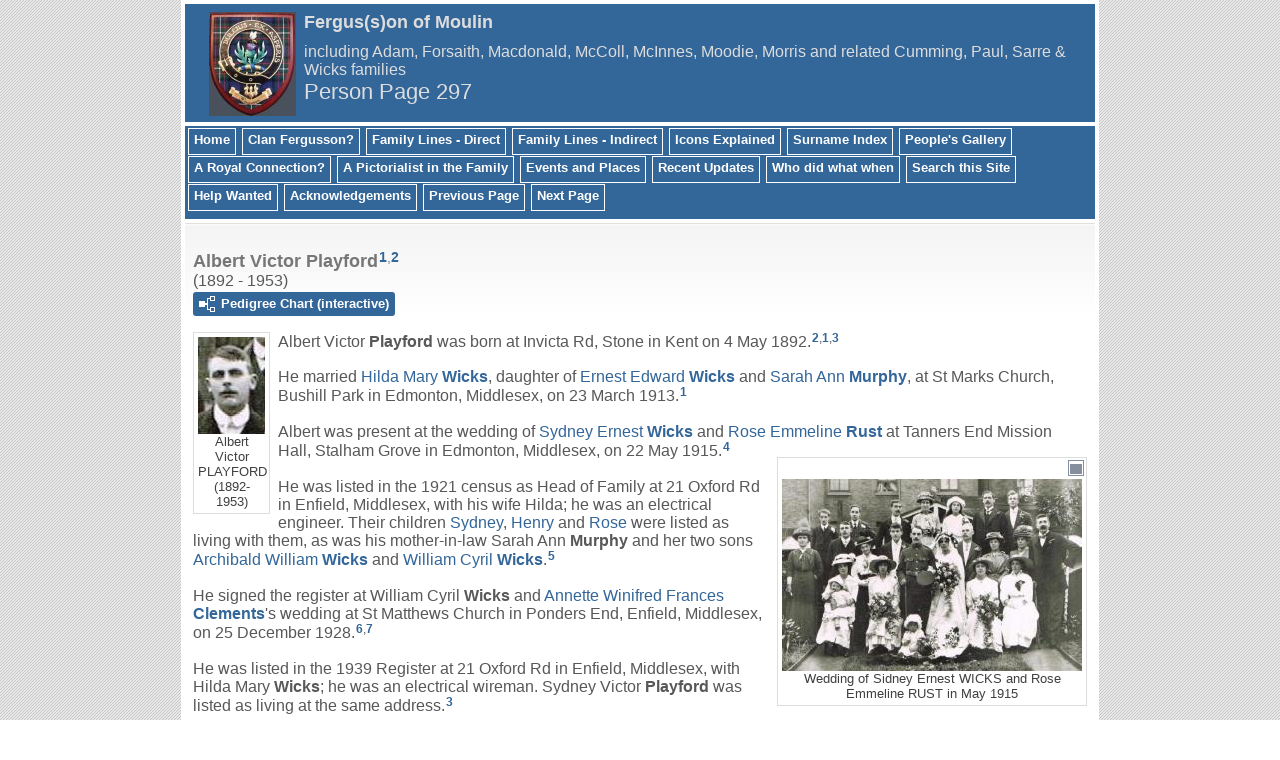

--- FILE ---
content_type: text/html
request_url: https://fergusontree.com/p297.htm
body_size: 9562
content:
<!DOCTYPE html>
<html data-site-title="Fergus(s)on of Moulin" data-page-title="Person Page 297">
 <head>
 <meta charset="windows-1252">
 <meta http-equiv="X-UA-Compatible" content="IE=edge">
 <meta name="viewport" content="width=device-width, initial-scale=1">
 <meta name="Generator" content="Second Site 8.3">
 <link rel="canonical" href="www.fergusontree.com/p297.htm" />
 <!-- PageSet: Person Pages -->
 <link rel="shortcut icon" href="favicon.ico">
 <link type="text/css" rel="stylesheet" href="layout4.css">
 <link type="text/css" rel="stylesheet" href="site.css">
 <script src="https://ajax.googleapis.com/ajax/libs/jquery/1.10.2/jquery.min.js"></script>
 <script src="scripts.js"></script>
 <script src="imagebox.js"></script>
 <script>$(document).ready(function(){ss.addExhibitLights('pid','Click to open full-size image','Click to open related page');ss.addExhibitLights('sed','Click to open full-size image','Click to open related page');onePersonPerPage({allDevices:true});});</script><meta name="google-site-verification" content="SB1ACG_NYvcZ7N7WJyCeejyEmf-JzWRP5aFLWas8jD8" />

<script language=JavaScript>
var message="Please don't";

function clickIE()
{if (document.all)
{(message);return false;}}

function clickNS(e) {
if
(document.layers||(document.getElementById&&!document.all))
{
if (e.which==2||e.which==3) {(message);return false;}}}
if (document.layers)
{document.captureEvents(Event.MOUSEDOWN);document.  onmousedown=clickNS;}
else
{document.onmouseup=clickNS;document.oncontextmenu  =clickIE;}
document.oncontextmenu=new Function("return false")
</script> <!--XSL Stylesheet: Narration.xsl--><style>
        div.narr { margin-top:1em; }
        div.fams ul { margin-top:0; }
        div.fams div.narr { margin-left:1.5em; }
        table.grid { clear:both; }
        table.grid h3.family { margin:0 !important; padding:0 !important; }
        table.grid .fams ul { margin-top:0; }
      </style>
 <title>Fergus(s)on of Moulin - Person Page</title>
</head>

<body id="personpages">
  <div id="container">
    <div id="headerw"><div id="header"><h2><img class="ss-pageimage" width="87" height="104" src="siteicon4.jpg" id="siteicon" alt="">Fergus(s)on of Moulin</h2><div id="subtitle">including Adam, Forsaith, Macdonald, McColl, McInnes, Moodie, Morris and related Cumming, Paul, Sarre & Wicks families</div><h1>Person Page - 297</h1><div class="stretch"></div></div></div>
    <div id="menubar"><ul class="menublock menubar"><li><a href="index.htm">Home</a></li><li><a href="ui98.htm">Clan Fergusson?</a></li><li><a href="ui36.htm">Family Lines - Direct</a></li><li><a href="ui60.htm">Family Lines - Indirect</a></li><li><a href="ui68.htm">Icons Explained</a></li><li><a href="surname_index.htm">Surname Index</a></li><li><a href="ui10.htm">People's Gallery</a></li><li><a href="royalty.htm">A Royal Connection?</a></li><li><a href="pictorialist.htm">A Pictorialist in the Family</a></li><li><a href="ui28.htm">Events and Places</a></li><li><a href="ui66.htm">Recent Updates</a></li><li><a href="ui67.htm">Who did what when</a></li><li><a href="ui80.htm">Search this Site</a></li><li><a href="ui95.htm">Help Wanted</a></li><li><a href="ui32.htm">Acknowledgements</a></li><li><a href="p296.htm">Previous Page</a></li><li><a href="p298.htm">Next Page</a></li></ul><div class="stretch"></div></div>
    <div id="wrapper">
      <div id="contentw"><div id="content"><div class="itp" id="i3681">
<h2 class="sn sect-sn">Albert Victor Playford<sup><a href="#c3681.1">1</a>,<a href="#c3681.2">2</a></sup></h2>
<div class="sinfo sect-ls">(1892 - 1953)</div>
<div class="sect-dp"><a class="dp-open dpo-both dpo-gm" href="i-p.htm?g=3&amp;p=3681"><div class="dp-open-icon"></div><span class="dp-open-text">Pedigree Chart (interactive)</span></a></div>
<div class="narr"><div class="pid pid-scale" style="width:67px;"><a href="exhibits/playford-albert-v--3681-in-1915.jpg"><img alt="" width="67" title="Albert Victor PLAYFORD (1892-1953)" src="exhibits/playford-albert-v--3681-in-1915.jpg" ></a><div class="pidc">Albert Victor PLAYFORD (1892-1953)</div></div><span class="ng">Albert Victor</span> <span class="ns">Playford</span> was born at Invicta Rd, Stone in Kent on 4 May 1892.<sup><a href="#c3681.2">2</a>,<a href="#c3681.1">1</a>,<a href="#c3681.3">3</a></sup> <br><br>He married <a href="p386.htm#i2495"><span class="ng">Hilda Mary</span> <span class="ns">Wicks</span></a>, daughter of <a href="p385.htm#i1230"><span class="ng">Ernest Edward</span> <span class="ns">Wicks</span></a> and <a href="p280.htm#i1231"><span class="ng">Sarah Ann</span> <span class="ns">Murphy</span></a>, at St Marks Church, Bushill Park in Edmonton, Middlesex, on 23 March 1913.<sup><a href="#c3681.1">1</a></sup> <br><br>Albert was present at the wedding of <a href="p388.htm#i1223"><span class="ng">Sydney Ernest</span> <span class="ns">Wicks</span></a> and <a href="p320.htm#i1224"><span class="ng">Rose Emmeline</span> <span class="ns">Rust</span></a> at Tanners End Mission Hall, Stalham Grove in Edmonton, Middlesex, on 22 May 1915.<sup><a href="#c3681.4">4</a></sup><map name="map000029">
<area href="p388.htm#i1223" alt="" shape="rect" coords="340,121,396,190" title="Sidney WICKS">
<area href="p320.htm#i1224" alt="" shape="rect" coords="406,140,476,213" title="Rose RUST">
<area href="p386.htm#i2495" alt="" shape="rect" coords="125,199,204,274" title="Hilda WICKS">
<area href="p198.htm#i1239" alt="" shape="rect" coords="234,211,312,287" title="Ethel LARKIN">
<area href="p197.htm#i1200" alt="" shape="rect" coords="328,361,389,429" title="Constance LANE">
<area href="p317.htm#i1238" alt="" shape="rect" coords="509,213,575,282" title="Amy RUST">
<area href="p319.htm#i1237" alt="" shape="rect" coords="599,206,677,281" title="Mabel RUST">
<area href="p297.htm#i3681" alt="" shape="rect" coords="139,115,203,171" title="Albert Victor PLAYFORD">
<area href="p280.htm#i1231" alt="" shape="rect" coords="204,155,257,215" title="Sarah Ann MURPHY">
<area href="p197.htm#i1219" alt="" shape="rect" coords="283,116,340,185" title="Albert LANE">
<area href="p319.htm#i1240" alt="" shape="rect" coords="477,117,535,183" title="Harold RUST">
<area href="p340.htm#i1241" alt="" shape="rect" coords="550,138,614,211" title="Ellen SNOW">
</map>
<div class="pid pid-scale pidright" style="width:300px;"><a id="img000029" class="sslb sslbImage" href="exhibits/wicks-sidney--1223--rust-rose--1224-wedding-1915.jpg" title="Wedding of Sidney Ernest WICKS and Rose Emmeline RUST in May 1915"><img alt="" src="gthumbs/e530-192300-006413.jpg" width="300"></a><div class="pidc">Wedding of Sidney Ernest WICKS and Rose Emmeline RUST in May 1915</div></div> <br><br>He was listed in the 1921 census as Head of Family at 21 Oxford Rd in Enfield, Middlesex, with his wife <span class="ng">Hilda</span>; he was an electrical engineer. Their children <a href="#i6428"><span class="ng">Sydney</span></a>, <a href="#i7727"><span class="ng">Henry</span></a> and <a href="#i7728"><span class="ng">Rose</span></a> were listed as living with them, as was his mother-in-law <span class="ng">Sarah Ann</span> <span class="ns">Murphy</span> and her two sons <a href="p384.htm#i2496"><span class="ng">Archibald William</span> <span class="ns">Wicks</span></a> and <a href="p389.htm#i4931"><span class="ng">William Cyril</span> <span class="ns">Wicks</span></a>.<sup><a href="#c3681.5">5</a></sup> <br><br>He signed the register at <span class="ng">William Cyril</span> <span class="ns">Wicks</span> and <a href="p58.htm#i6866"><span class="ng">Annette Winifred Frances</span> <span class="ns">Clements</span></a>'s wedding at St Matthews Church in Ponders End, Enfield, Middlesex, on 25 December 1928.<sup><a href="#c3681.6">6</a>,<a href="#c3681.7">7</a></sup> <br><br>He was listed in the 1939 Register at 21 Oxford Rd in Enfield, Middlesex, with <span class="ng">Hilda Mary</span> <span class="ns">Wicks</span>; he was an electrical wireman. <span class="ng">Sydney Victor</span> <span class="ns">Playford</span> was listed as living at the same address.<sup><a href="#c3681.3">3</a></sup> <br><br>Albert died on 10 July 1953 at Chase Farm Hospital in Enfield, Middlesex, at age 61.<sup><a href="#c3681.8">8</a>,<a href="#c3681.9">9</a></sup> <br><br>His will was probated in London, Middlesex, on 6 August 1953 with <span class="ng">Hilda Mary</span> <span class="ns">Wicks</span> appointed administrator of an estate valued at &#163;226/15/10.<sup><a href="#c3681.9">9</a></sup></div>
<div class="fams">
<table class="grid ss-family">
<tr><td class="g1"><h3 class="family">Family</h3></td><td class="g3"><a href="p386.htm#i2495"><span class="ng">Hilda Mary</span> <span class="ns">Wicks</span></a> (1885 - 1964)</td></tr>
<tr><td class="g1">Children</td><td class="g3"><ul><li><a href="p297.htm#i6428"><span class="ng">Sydney Victor</span> <span class="ns">Playford</span></a><strong>+</strong><sup><a href="#c3681.10">10</a></sup> (1913 - 1975)</li><li><a href="p297.htm#i7727"><span class="ng">Henry Archibald</span> <span class="ns">Playford</span></a><sup><a href="#c3681.5">5</a></sup> (1916 - 1995)</li><li><a href="p297.htm#i7728"><span class="ng">Rose Hilda</span> <span class="ns">Playford</span></a><sup><a href="#c3681.5">5</a></sup> (1918 - 1922)</li></ul></td></tr>
</table>
</div><table class="grid ss-field-list">
<tr><td class="g1 ss-label list-cm-label">Charts</td><td class="g3 ss-value list-cm-value"><a href="ui123.htm#a75">Wicks descendant chart</a></td></tr>
</table><br><div class="copyright">
<i>Copyright &copy; 2011-25 by Don Ferguson. You may copy this information and make derivative works as long as you credit www.fergusontree.com for the original materials.</i></div><div class="cits sect-cs">
<h3>Citations</h3>
<ol>
<li id="c3681.1">[<a href="s25.htm#s325">S325</a>] Email - S Playford, email to D Ferguson, 26 Jul 2003.</li>
<li id="c3681.2">[<a href="s1.htm#s190">S190</a>] Index - GRO and Office of National Statistics, <i>England & Wales Civil Registration Qtrly Indexes</i>, Birth: District of Dartford, Vol  2a, p503, 2Q1892, mother's maiden name FOSTER.</li>
<li id="c3681.3">[<a href="s2.htm#s1044">S1044</a>] Census - 29 Sep 1939, UK Register, RG101/0749C/009/13, Letter Code: BEBU, Schedule 97.</li>
<li id="c3681.4">[<a href="s3.htm#s915">S915</a>] GRO England & Wales, marriage record, District of Edmonton, Vol 3a, p1531, entry 144.</li>
<li id="c3681.5">[<a href="s1.htm#s1259">S1259</a>] Census - 19 Jun 1921, UK census, RG15-6968, RD 132, SD 7, ED 18 Schedule 112.</li>
<li id="c3681.6">[<a href="s1.htm#s190">S190</a>] Index - GRO and Office of National Statistics, <i>England & Wales Civil Registration Qtrly Indexes</i>, Marriage: District of Edmonton, Vol 3a, p1258, 4Q1928.</li>
<li id="c3681.7">[<a href="s1.htm#s581">S581</a>] National Archives Film - The London Archives, Church of England Marriages and Banns, 1754-1932.</li>
<li id="c3681.8">[<a href="s1.htm#s190">S190</a>] Index - GRO and Office of National Statistics, <i>England & Wales Civil Registration Qtrly Indexes</i>, Death: District of Edmonton, Vol 5e, p263, 3Q1953, aged 61.</li>
<li id="c3681.9">[<a href="s1.htm#s677">S677</a>] Index - England High Court of Justice, <i>England & Wales National Probate Calendar</i>, administration granted London 6 Aug to Hilda Mary Playford, widow.</li>
<li id="c3681.10">[<a href="s1.htm#s190">S190</a>] Index - GRO and Office of National Statistics, <i>England & Wales Civil Registration Qtrly Indexes</i>, Birth: District of Edmonton, Vol 3a, p1329, 1Q1914, mother's maiden name WICKS.</li>
</ol>
</div>
</div>
<div class="itp" id="i7727">
<h2 class="sn sect-sn">Henry Archibald Playford<sup><a href="#c7727.1">1</a></sup></h2>
<div class="sinfo sect-ls">(1916 - 1995)</div>
<div class="sect-dp"><a class="dp-open dpo-both dpo-gm" href="i-p.htm?g=3&amp;p=7727"><div class="dp-open-icon"></div><span class="dp-open-text">Pedigree Chart (interactive)</span></a></div>
<table class="grid ss-parents">
<tr><td class="g1">Father*</td><td class="g3"><a href="p297.htm#i3681"><span class="ng">Albert Victor</span> <span class="ns">Playford</span></a><sup><a href="#c7727.1">1</a></sup> b. 1892, d. 1953</td></tr>
<tr><td class="g1">Mother*</td><td class="g3"><a href="p386.htm#i2495"><span class="ng">Hilda Mary</span> <span class="ns">Wicks</span></a><sup><a href="#c7727.1">1</a></sup> b. 1885, d. 1964</td></tr>
</table>
<div class="narr"><span class="ng">Henry Archibald</span> <span class="ns">Playford</span> was born in Edmonton, Middlesex, on 27 October 1916.<sup><a href="#c7727.1">1</a>,<a href="#c7727.2">2</a>,<a href="#c7727.3">3</a></sup> <br>The siblings <a href="#i6428"><span class="ng">Sydney</span></a>, Henry and <a href="#i7728"><span class="ng">Rose</span></a> were listed in the 1921 census at 21 Oxford Rd in Enfield, Middlesex, with their parents, <a href="#i3681"><span class="ng">Albert Victor</span> <span class="ns">Playford</span></a> and <a href="p386.htm#i2495"><span class="ng">Hilda Mary</span> <span class="ns">Wicks</span></a>.<sup><a href="#c7727.1">1</a></sup> <br><br>He was listed in the 1939 Register at 194 Lawn Lane in Hemel Hempstead, Hertfordshire; he was a painter's improver and lodging with Arthur Fowler's family.<sup><a href="#c7727.4">4</a></sup> <br><br>Henry's death was registered in October 1995 in Nottingham, Nottinghamshire.<sup><a href="#c7727.3">3</a></sup></div>
<table class="grid ss-field-list">
<tr><td class="g1 ss-label list-cm-label">Charts</td><td class="g3 ss-value list-cm-value"><a href="ui123.htm#a79">Wicks descendant chart</a></td></tr>
</table><br><div class="copyright">
<i>Copyright &copy; 2011-25 by Don Ferguson. You may copy this information and make derivative works as long as you credit www.fergusontree.com for the original materials.</i></div><div class="cits sect-cs">
<h3>Citations</h3>
<ol>
<li id="c7727.1">[<a href="s1.htm#s1259">S1259</a>] Census - 19 Jun 1921, UK census, RG15-6968, RD 132, SD 7, ED 18 Schedule 112.</li>
<li id="c7727.2">[<a href="s1.htm#s190">S190</a>] Index - GRO and Office of National Statistics, <i>England & Wales Civil Registration Qtrly Indexes</i>, Birth: District of Edmonton, Vol 2a, p1165, 4Q1916, mother's maiden name WICKS.</li>
<li id="c7727.3">[<a href="s1.htm#s190">S190</a>] Index - GRO and Office of National Statistics, <i>England & Wales Civil Registration Qtrly Indexes</i>, Death: District of Nottingham, Reg. No. F57A, district 6891F, entry 233, birth date 27 Oct 1916.</li>
<li id="c7727.4">[<a href="s2.htm#s1044">S1044</a>] Census - 29 Sep 1939, UK Register, RG101/1609D/005/35, Letter Code: DEGT, Schedule 5.</li>
</ol>
</div>
</div>
<div class="itp" id="i6431">
<h2 class="sn sect-sn">Malcolm V Playford<sup><a href="#c6431.1">1</a></sup></h2>
<div class="sinfo sect-ls">(1950 - 1966)</div>
<div class="sect-dp"><a class="dp-open dpo-both dpo-gm" href="i-p.htm?g=3&amp;p=6431"><div class="dp-open-icon"></div><span class="dp-open-text">Pedigree Chart (interactive)</span></a></div>
<table class="grid ss-parents">
<tr><td class="g1">Father*</td><td class="g3"><a href="p297.htm#i6428"><span class="ng">Sydney Victor</span> <span class="ns">Playford</span></a><sup><a href="#c6431.2">2</a></sup> b. 1913, d. 1975</td></tr>
<tr><td class="g1">Mother*</td><td class="g3"><a href="p158.htm#i6430"><span class="ng">Winifred Edna</span> <span class="ns">Hammerton</span></a><sup><a href="#c6431.2">2</a></sup> b. 1920, d. 2004</td></tr>
</table>
<div class="narr"><span class="ng">Malcolm's</span> birth was registered between April 1950 and June 1950 in Edmonton, Middlesex.<sup><a href="#c6431.1">1</a></sup> <br><br>Malcolm died on 20 August 1966 in Enfield, Middlesex.<sup><a href="#c6431.2">2</a>,<a href="#c6431.3">3</a></sup> He was buried in August 1966 at the St James Churchyard in Enfield.<sup><a href="#c6431.3">3</a></sup><div class="pid pid-scale" style="width:254px;"><a class="sslb sslbImage" href="exhibits/playford-sydney-v--6428-grave.jpg" title="Grave of Malcolm PLAYFORD (1950-1966), Enfield"><img alt="" src="gthumbs/e567-300254-005352.jpg" width="254"></a><div class="pidc">Grave of Malcolm PLAYFORD (1950-1966), Enfield</div></div></div>
<table class="grid ss-field-list">
<tr><td class="g1 ss-label list-cm-label">Charts</td><td class="g3 ss-value list-cm-value"><a href="ui123.htm#a78">Wicks descendant chart</a></td></tr>
</table><br><div class="copyright">
<i>Copyright &copy; 2011-25 by Don Ferguson. You may copy this information and make derivative works as long as you credit www.fergusontree.com for the original materials.</i></div><div class="cits sect-cs">
<h3>Citations</h3>
<ol>
<li id="c6431.1">[<a href="s1.htm#s190">S190</a>] Index - GRO and Office of National Statistics, <i>England & Wales Civil Registration Qtrly Indexes</i>, Birth: District of Edmonton, Vol 5e, p442, 2Q1950.</li>
<li id="c6431.2">[<a href="s1.htm#s190">S190</a>] Index - GRO and Office of National Statistics, <i>England & Wales Civil Registration Qtrly Indexes</i>, Death: District of Enfield, Vol 3b, p143, 3Q1966, aged 16.</li>
<li id="c6431.3">[<a href="s25.htm#s1055">S1055</a>] Cemetery Marker - , <i>St James, Enfield, London.</i></li>
</ol>
</div>
</div>
<div class="itp" id="i7728">
<h2 class="sn sect-sn">Rose Hilda Playford<sup><a href="#c7728.1">1</a></sup></h2>
<div class="sinfo sect-ls">(1918 - 1922)</div>
<div class="sect-dp"><a class="dp-open dpo-both dpo-gf" href="i-p.htm?g=3&amp;p=7728"><div class="dp-open-icon"></div><span class="dp-open-text">Pedigree Chart (interactive)</span></a></div>
<table class="grid ss-parents">
<tr><td class="g1">Father*</td><td class="g3"><a href="p297.htm#i3681"><span class="ng">Albert Victor</span> <span class="ns">Playford</span></a><sup><a href="#c7728.1">1</a></sup> b. 1892, d. 1953</td></tr>
<tr><td class="g1">Mother*</td><td class="g3"><a href="p386.htm#i2495"><span class="ng">Hilda Mary</span> <span class="ns">Wicks</span></a><sup><a href="#c7728.1">1</a></sup> b. 1885, d. 1964</td></tr>
</table>
<div class="narr"><span class="ng">Rose's</span> birth was registered between January 1918 and March 1918 in Edmonton, Middlesex.<sup><a href="#c7728.1">1</a>,<a href="#c7728.2">2</a></sup> <br>The siblings <a href="#i6428"><span class="ng">Sydney</span></a>, <a href="#i7727"><span class="ng">Henry</span></a> and Rose were listed in the 1921 census at 21 Oxford Rd in Enfield, Middlesex, with their parents, <a href="#i3681"><span class="ng">Albert Victor</span> <span class="ns">Playford</span></a> and <a href="p386.htm#i2495"><span class="ng">Hilda Mary</span> <span class="ns">Wicks</span></a>.<sup><a href="#c7728.1">1</a></sup> <br><br>Rose's death was registered between July 1922 and September 1922 in Edmonton, Middlesex.<sup><a href="#c7728.3">3</a></sup></div>
<table class="grid ss-field-list">
<tr><td class="g1 ss-label list-cm-label">Charts</td><td class="g3 ss-value list-cm-value"><a href="ui123.htm#a80">Wicks descendant chart</a></td></tr>
</table><br><div class="copyright">
<i>Copyright &copy; 2011-25 by Don Ferguson. You may copy this information and make derivative works as long as you credit www.fergusontree.com for the original materials.</i></div><div class="cits sect-cs">
<h3>Citations</h3>
<ol>
<li id="c7728.1">[<a href="s1.htm#s1259">S1259</a>] Census - 19 Jun 1921, UK census, RG15-6968, RD 132, SD 7, ED 18 Schedule 112.</li>
<li id="c7728.2">[<a href="s1.htm#s190">S190</a>] Index - GRO and Office of National Statistics, <i>England & Wales Civil Registration Qtrly Indexes</i>, Birth: District of Edmonton, Vol 3a, p945, 1Q1918, mother's maiden name WICKS.</li>
<li id="c7728.3">[<a href="s1.htm#s190">S190</a>] Index - GRO and Office of National Statistics, <i>England & Wales Civil Registration Qtrly Indexes</i>, Death: District of Edmonton, Vol 3a, p503, 3Q1922, aged 4.</li>
</ol>
</div>
</div>
<div class="itp" id="i6428">
<h2 class="sn sect-sn">Sydney Victor Playford<sup><a href="#c6428.1">1</a></sup></h2>
<div class="sinfo sect-ls">(1913 - 1975)</div>
<div class="sect-dp"><a class="dp-open dpo-both dpo-gm" href="i-p.htm?g=3&amp;p=6428"><div class="dp-open-icon"></div><span class="dp-open-text">Pedigree Chart (interactive)</span></a></div>
<table class="grid ss-parents">
<tr><td class="g1">Father*</td><td class="g3"><a href="p297.htm#i3681"><span class="ng">Albert Victor</span> <span class="ns">Playford</span></a><sup><a href="#c6428.1">1</a></sup> b. 1892, d. 1953</td></tr>
<tr><td class="g1">Mother*</td><td class="g3"><a href="p386.htm#i2495"><span class="ng">Hilda Mary</span> <span class="ns">Wicks</span></a><sup><a href="#c6428.1">1</a></sup> b. 1885, d. 1964</td></tr>
</table>
<div class="narr"><span class="ng">Sydney Victor</span> <span class="ns">Playford</span> was born in Edmonton, Middlesex, on 16 December 1913.<sup><a href="#c6428.2">2</a>,<a href="#c6428.1">1</a></sup> <br>The siblings Sydney, <a href="#i7727"><span class="ng">Henry</span></a> and <a href="#i7728"><span class="ng">Rose</span></a> were listed in the 1921 census at 21 Oxford Rd in Enfield, Middlesex, with their parents, <a href="#i3681"><span class="ng">Albert Victor</span> <span class="ns">Playford</span></a> and <a href="p386.htm#i2495"><span class="ng">Hilda Mary</span> <span class="ns">Wicks</span></a>.<sup><a href="#c6428.3">3</a></sup> <br><br>He was listed in the 1939 Register at 21 Oxford Rd in Enfield, Middlesex, along with <span class="ng">Albert Victor</span> <span class="ns">Playford</span> and <span class="ng">Hilda Mary</span> <span class="ns">Wicks</span>; he was a carpenter and cabinet-maker.<sup><a href="#c6428.2">2</a></sup> <br><br>He married <a href="p158.htm#i6430"><span class="ng">Winifred Edna</span> <span class="ns">Hammerton</span></a> in Edmonton, Middlesex, on 7 May 1946.<sup><a href="#c6428.4">4</a>,<a href="#c6428.5">5</a></sup> <br><br>Sydney died on 2 October 1975 in Enfield, London, Middlesex, at age 61.<sup><a href="#c6428.6">6</a></sup> He was buried in October 1975 at the St James Churchyard in Enfield.<sup><a href="#c6428.7">7</a></sup><div class="pid pid-scale" style="width:254px;"><a class="sslb sslbImage" href="exhibits/playford-sydney-v--6428-grave.jpg" title="Grave of Sydney V PLAYFORD (1913-1975), Enfield, London"><img alt="" src="gthumbs/e566-300254-005352.jpg" width="254"></a><div class="pidc">Grave of Sydney V PLAYFORD (1913-1975), Enfield, London</div></div></div>
<div class="fams">
<table class="grid ss-family">
<tr><td class="g1"><h3 class="family">Family</h3></td><td class="g3"><a href="p158.htm#i6430"><span class="ng">Winifred Edna</span> <span class="ns">Hammerton</span></a> (1920 - 2004)</td></tr>
<tr><td class="g1">Child</td><td class="g3"><ul><li><a href="p297.htm#i6431"><span class="ng">Malcolm V</span> <span class="ns">Playford</span></a><sup><a href="#c6428.8">8</a></sup> (1950 - 1966)</li></ul></td></tr>
</table>
</div><table class="grid ss-field-list">
<tr><td class="g1 ss-label list-cm-label">Charts</td><td class="g3 ss-value list-cm-value"><a href="ui123.htm#a76">Wicks descendant chart</a></td></tr>
</table><br><div class="copyright">
<i>Copyright &copy; 2011-25 by Don Ferguson. You may copy this information and make derivative works as long as you credit www.fergusontree.com for the original materials.</i></div><div class="cits sect-cs">
<h3>Citations</h3>
<ol>
<li id="c6428.1">[<a href="s1.htm#s190">S190</a>] Index - GRO and Office of National Statistics, <i>England & Wales Civil Registration Qtrly Indexes</i>, Birth: District of Edmonton, Vol 3a, p1329, 1Q1914, mother's maiden name WICKS.</li>
<li id="c6428.2">[<a href="s2.htm#s1044">S1044</a>] Census - 29 Sep 1939, UK Register, RG101/0749C/009/13, Letter Code: BEBU, Schedule 97.</li>
<li id="c6428.3">[<a href="s1.htm#s1259">S1259</a>] Census - 19 Jun 1921, UK census, RG15-6968, RD 132, SD 7, ED 18 Schedule 112.</li>
<li id="c6428.4">[<a href="s1.htm#s190">S190</a>] Index - GRO and Office of National Statistics, <i>England & Wales Civil Registration Qtrly Indexes</i>, Marriage: District of Edmonton, Vol 3a, p2197, 2Q1946.</li>
<li id="c6428.5">[<a href="s2.htm#s1044">S1044</a>] Census - 29 Sep 1939, UK Register, RG101/0752E/012/17, Letter Code: BECV, Schedule 146.</li>
<li id="c6428.6">[<a href="s1.htm#s190">S190</a>] Index - GRO and Office of National Statistics, <i>England & Wales Civil Registration Qtrly Indexes</i>, Death: District of Enfield, Vol 12, p269, 4Q1975, aged 62.</li>
<li id="c6428.7">[<a href="s25.htm#s1055">S1055</a>] Cemetery Marker - , <i>St James, Enfield, London.</i></li>
<li id="c6428.8">[<a href="s1.htm#s190">S190</a>] Index - GRO and Office of National Statistics, <i>England & Wales Civil Registration Qtrly Indexes</i>, Death: District of Enfield, Vol 3b, p143, 3Q1966, aged 16.</li>
</ol>
</div>
</div>
<div class="itp" id="i4773">
<h2 class="sn sect-sn">Ronald Frederick Plumbridge<sup><a href="#c4773.1">1</a>,<a href="#c4773.2">2</a></sup></h2>
<div class="sinfo sect-ls">(1912 - 1971)</div>
<div class="sect-dp"><a class="dp-open dpo-both dpo-gm" href="i-p.htm?g=3&amp;p=4773"><div class="dp-open-icon"></div><span class="dp-open-text">Pedigree Chart (interactive)</span></a></div>
<div class="narr"><span class="ng">Ronald Frederick</span> <span class="ns">Plumbridge</span> was born in Chertsey, Surrey, on 18 February 1912.<sup><a href="#c4773.3">3</a>,<a href="#c4773.2">2</a>,<a href="#c4773.4">4</a></sup> <br>He was listed in the 1921 census at 16 High St in Walton on Thames, Surrey, with his father Frederick (a dairy foreman), mother Frances and sisters Nellie (16) and Elsie (13).<sup><a href="#c4773.5">5</a></sup> <br><br>He was listed in the 1939 Register at 14 Hurst Grove in Walton, Surrey; he was an aircraft wood worker, still living with his parents Frederick and Frances.<sup><a href="#c4773.4">4</a></sup> <br><br>Ronald's marriage to <a href="p299.htm#i1865"><span class="ng">Daisy Frances Kathleen</span> <span class="ns">Prior</span></a> was registered between April 1940 and June 1940 in Surrey.<sup><a href="#c4773.1">1</a></sup> <br><br>Ronald was divorced from <span class="ng">Daisy Frances Kathleen</span> <span class="ns">Prior</span> at England before 1949. <br><br>Ronald's death was registered between July 1971 and September 1971 in Surrey.<sup><a href="#c4773.6">6</a></sup></div>
<div class="fams">
<table class="grid ss-family">
<tr><td class="g1"><h3 class="family">Family</h3></td><td class="g3"><a href="p299.htm#i1865"><span class="ng">Daisy Frances Kathleen</span> <span class="ns">Prior</span></a> (1919 - 2001)</td></tr>
</table>
</div><br><div class="copyright">
<i>Copyright &copy; 2011-25 by Don Ferguson. You may copy this information and make derivative works as long as you credit www.fergusontree.com for the original materials.</i></div><div class="cits sect-cs">
<h3>Citations</h3>
<ol>
<li id="c4773.1">[<a href="s1.htm#s190">S190</a>] Index - GRO and Office of National Statistics, <i>England & Wales Civil Registration Qtrly Indexes</i>, Marriage: District of Surrey NE, Vol 2a, p504, 2Q1940.</li>
<li id="c4773.2">[<a href="s1.htm#s190">S190</a>] Index - GRO and Office of National Statistics, <i>England & Wales Civil Registration Qtrly Indexes</i>, Birth: District of Chertsey, Vol 2a, p104, 1Q1912, mother's maiden name WOOD.</li>
<li id="c4773.3">[<a href="s1.htm#s190">S190</a>] Index - GRO and Office of National Statistics, <i>England & Wales Civil Registration Qtrly Indexes</i>, Death: District of Surrey Nthn, Vol 5g, p355, 3Q1971, aged 59 gives this birthdate.</li>
<li id="c4773.4">[<a href="s2.htm#s1044">S1044</a>] Census - 29 Sep 1939, UK Register, RG101/1921E/011/22, Letter Code: DMUB, Schedule 127.</li>
<li id="c4773.5">[<a href="s1.htm#s1259">S1259</a>] Census - 19 Jun 1921, UK census, RG15-3125, RD 32, SD 1, ED 10, Schedule 151.</li>
<li id="c4773.6">[<a href="s1.htm#s190">S190</a>] Index - GRO and Office of National Statistics, <i>England & Wales Civil Registration Qtrly Indexes</i>, Death: District of Surrey Nthn, Vol 5g, p355, 3Q1971, aged 59.</li>
</ol>
</div>
</div>
<div class="itp" id="i5426">
<h2 class="sn sect-sn">Louis Theodore Walsh Plumridge</h2>
<div class="sinfo sect-ls">(1899 - 1976)</div>
<div class="sect-dp"><a class="dp-open dpo-both dpo-gm" href="i-p.htm?g=3&amp;p=5426"><div class="dp-open-icon"></div><span class="dp-open-text">Pedigree Chart (interactive)</span></a></div>
<div class="narr"><span class="ng">Louis Theodore Walsh</span> <span class="ns">Plumridge</span> was born in Geelong, Victoria, on 21 March 1899.<sup><a href="#c5426.1">1</a>,<a href="#c5426.2">2</a></sup> <br><br>He married <a href="p81.htm#i5427"><span class="ng">Ellen</span> <span class="ns">Davies</span></a> in Victoria in 1920.<sup><a href="#c5426.3">3</a></sup> <br><br>Louis's second marriage was to <a href="p23.htm#i2420"><span class="ng">Mona May</span> <span class="ns">Bell</span></a>. <br><br>Louis died on 4 March 1976 in Melbourne, Victoria, at age 76.<sup><a href="#c5426.4">4</a>,<a href="#c5426.5">5</a></sup> He was cremated at the Springvale Botanical Cemetery in Springvale on 9 March 1976.<sup><a href="#c5426.4">4</a></sup> His ashes were placed at the Springvale Botanical Cemetery.<sup><a href="#c5426.4">4</a></sup><div class="pid pid-scale" style="width:300px;"><a class="sslb sslbImage" href="exhibits/plumridge-louis-t-w--5426--springvale-crematorium.jpg" title="Plaque - Louis T W PLUMRIDGE (1899-1976), Springvale Crematorium"><img alt="" src="gthumbs/e749-225300-007168.jpg" width="300"></a><div class="pidc">Plaque - Louis T W PLUMRIDGE (1899-1976), Springvale Crematorium</div></div></div>
<div class="fams">
<table class="grid ss-family">
<tr><td class="g1"><h3 class="family">Family 1</h3></td><td class="g3"><a href="p81.htm#i5427"><span class="ng">Ellen</span> <span class="ns">Davies</span></a> </td></tr>
</table>
</div><div class="fams">
<table class="grid ss-family">
<tr><td class="g1"><h3 class="family">Family 2</h3></td><td class="g3"><a href="p23.htm#i2420"><span class="ng">Mona May</span> <span class="ns">Bell</span></a> (1915 - 2012)</td></tr>
</table>
</div><br><div class="copyright">
<i>Copyright &copy; 2011-25 by Don Ferguson. You may copy this information and make derivative works as long as you credit www.fergusontree.com for the original materials.</i></div><div class="cits sect-cs">
<h3>Citations</h3>
<ol>
<li id="c5426.1">[<a href="s8.htm#s1088">S1088</a>] National Archives - National Archive of Australia, NAA Series B883, Service No. VX101655 gives a date of 21 Mar 1901; but Series B4747, Plumridge/Louis (Army attestation record) give 21 Mar 1900; we accept the Birth Index year (being earlier) and the month/day from these records.</li>
<li id="c5426.2">[<a href="s2.htm#s502">S502</a>] Index - Victoria BDMs online, at <a class="ext" href="https://www.bdm.vic.gov.au/search-your-family-history">https://www.bdm.vic.gov.au/search-your-family-history</a>, Birth Reg. No. 10722/1899, to Louis PLUMRIDGE and Elizabeth Shaw MCMILLAN.</li>
<li id="c5426.3">[<a href="s2.htm#s502">S502</a>] Index - Victoria BDMs online, at <a class="ext" href="https://www.bdm.vic.gov.au/search-your-family-history">https://www.bdm.vic.gov.au/search-your-family-history</a>, Marriage Reg. No. 8943/1920.</li>
<li id="c5426.4">[<a href="s6.htm#s362">S362</a>] Southern Metropolitan Cemeteries Trust , Vic, at <a class="ext" href="https://smct.org.au/">https://smct.org.au/</a>, Cassia, Wall ZO, niche 641.</li>
<li id="c5426.5">[<a href="s2.htm#s502">S502</a>] Index - Victoria BDMs online, at <a class="ext" href="https://www.bdm.vic.gov.au/search-your-family-history">https://www.bdm.vic.gov.au/search-your-family-history</a>, Death Reg. No. 5264/1976, aged 76.</li>
</ol>
</div>
</div>
<div class="itp" id="i6808">
<h2 class="sn sect-sn">Ernest Weeks Pocock<sup><a href="#c6808.1">1</a></sup></h2>
<div class="sinfo sect-ls">(1877 - 1956)</div>
<div class="sect-dp"><a class="dp-open dpo-both dpo-gm" href="i-p.htm?g=3&amp;p=6808"><div class="dp-open-icon"></div><span class="dp-open-text">Pedigree Chart (interactive)</span></a></div>
<div class="narr"><span class="ng">Ernest Weeks</span> <span class="ns">Pocock</span> was born in Devizes, Wiltshire, on 18 March 1877.<sup><a href="#c6808.2">2</a>,<a href="#c6808.3">3</a></sup> He was baptised in Chirton, Wiltshire, on 29 June 1877 as the son of George (a farmer) and Jane Eliza Pocock.<sup><a href="#c6808.4">4</a></sup> <br>He was listed in the 1881 census in Provencher, Manitoba, with his parents George (31, now an engineer) and Jane E (33) plus siblings Frances J (3), Gertrude (2) and George (9 mths).<sup><a href="#c6808.5">5</a></sup> <br>He was listed in the 1891 census in Provencher, Manitoba, with his family. His father George was still working as an Engineer and his siblings were now Frances J (13), Gertrude (11) plus Augusta L (8) and Sydney S (7), both born in Manitoba.<sup><a href="#c6808.6">6</a></sup> <br>He was listed in the 1901 census in Provencher, Manitoba, where his father George was now a miller. Both Ernest and his brother Francis were also working as millers.<sup><a href="#c6808.7">7</a></sup> <br>He was listed in the 1916 census, lodging in Winnipeg, Manitoba, and working as a salesman.<sup><a href="#c6808.8">8</a></sup> <br><br>He married <a href="p101.htm#i6805"><span class="ng">Jane (Jean) Cameron</span> <span class="ns">Ferguson</span></a>, daughter of <a href="p98.htm#i1117"><span class="ng">Angus</span> <span class="ns">Ferguson</span></a> and <a href="p85.htm#i6803"><span class="ng">Agnes Ross</span> <span class="ns">Dickson</span></a>, in Winnipeg, Manitoba, on 15 April 1920.<sup><a href="#c6808.1">1</a></sup> <br><br>He was listed in the 1931 census as Head of Family at 120 Murray St in Chatham, Ontario, with his wife <span class="ng">Jane</span>; he was a farm implement salesman and they were renting a 4-roomed wooden house, with a radio.<sup><a href="#c6808.9">9</a></sup> <br><br>He worked until 1942 as a salesman for the International Harvester and J.I. Case Companies and patented a new form of tractor controlling device in 1918 (granted 1919 - US patent 1326369A).<sup><a href="#c6808.2">2</a></sup> <br><br>Ernest died on 16 December 1956 at 2672 Oxford St in Vancouver, British Columbia, at age 79 of arteriosclerosis and broncho-pneumonia; his wife was the informant.<sup><a href="#c6808.2">2</a></sup></div>
<div class="fams">
<table class="grid ss-family">
<tr><td class="g1"><h3 class="family">Family</h3></td><td class="g3"><a href="p101.htm#i6805"><span class="ng">Jane (Jean) Cameron</span> <span class="ns">Ferguson</span></a> (1898 - 1967)</td></tr>
</table>
</div><table class="grid ss-field-list">
<tr><td class="g1 ss-label list-cm-label">Charts</td><td class="g3 ss-value list-cm-value"><a href="ui106.htm#a88">Thomas Fergusson (c1758-1844) descendancy</a></td></tr>
</table><br><div class="copyright">
<i>Copyright &copy; 2011-25 by Don Ferguson. You may copy this information and make derivative works as long as you credit www.fergusontree.com for the original materials.</i></div><div class="cits sect-cs">
<h3>Citations</h3>
<ol>
<li id="c6808.1">[<a href="s13.htm#s1176">S1176</a>] Website <i>BDM Archives of Manitoba</i> (<a class="ext" href="https://vitalstats.gov.mb.ca/Query.php">https://vitalstats.gov.mb.ca/Query.php</a>) "Reg. No. 1920.019136."</li>
<li id="c6808.2">[<a href="s15.htm#s1177">S1177</a>] Vital Record - BDM Archives of British Columbia, Death Reg. No. 1956-09-013390, BC Archives Mfilm No. B13230, GSU Mfilm No. 2033146.</li>
<li id="c6808.3">[<a href="s1.htm#s190">S190</a>] Index - GRO and Office of National Statistics, <i>England & Wales Civil Registration Qtrly Indexes</i>, Birth: District of Devizes, Vol 5a, p100, 2Q1877, mother's maiden name WEEKS.</li>
<li id="c6808.4">[<a href="s1.htm#s418">S418</a>] Ancestry.com - misc sources, at <a class="ext" href="https://www.ancestry.com/">https://www.ancestry.com/</a>, Wiltshire, England, Church of England Births and Baptisms, 1813-1922.</li>
<li id="c6808.5">[<a href="s25.htm#s1026">S1026</a>] Census - 4 Apr 1881, Canada census, Provencher, Manitoba, District 184, sub-district A, Division 1, Family 347, p74.</li>
<li id="c6808.6">[<a href="s20.htm#s875">S875</a>] Census - 6 Apr 1891, Canada census, Provencher, Manitoba, District 8, sub-district C (Emerson), Family 113, p26.</li>
<li id="c6808.7">[<a href="s19.htm#s872">S872</a>] Census - 31 Mar 1901, Canada census, Provencher, Manitoba, District 10, sub-district 1 (Emerson), Family 16, p2.</li>
<li id="c6808.8">[<a href="s7.htm#s874">S874</a>] Census - 1 Jun 1916, Canada census of Manitoba, Saskatchewan, Alberta, Winnepeg City, Manitoba, District 9, sub-district 9, House 19, p10.</li>
<li id="c6808.9">[<a href="s9.htm#s1312">S1312</a>] Census - 1 Jun 1931, Canada Federal census, Chatham, Ontario District Kent, Sub-district 73, Family 278, p23.</li>
</ol>
</div>
</div>
<div class="itp" id="i6507">
<h2 class="sn sect-sn">Eliza Ann Pogue<sup><a href="#c6507.1">1</a></sup></h2>
<div class="sinfo sect-ls">(1894 - 1987)</div>
<div class="sect-dp"><a class="dp-open dpo-both dpo-gf" href="i-p.htm?g=3&amp;p=6507"><div class="dp-open-icon"></div><span class="dp-open-text">Pedigree Chart (interactive)</span></a></div>
<div class="narr"><span class="ng">Eliza Ann</span> <span class="ns">Pogue</span> was born in York, Ontario, on 7 February 1894.<sup><a href="#c6507.2">2</a></sup> <br><br>She married <a href="p244.htm#i4846"><span class="ng">Robert Harry Wingate</span> <span class="ns">McInnes</span></a>, son of <a href="p242.htm#i1114"><span class="ng">James</span> <span class="ns">McInnes</span></a> and <a href="p252.htm#i1803"><span class="ng">Mary</span> <span class="ns">McLeod</span></a>, at Cookes Church in Toronto, Ontario, on 15 July 1920.<sup><a href="#c6507.3">3</a></sup> <br>She was listed in the 1921 census, living with her parents John and Elizabeth Pogue, her three brothers, two sisters and husband Robert at 288 Berkeley St in Toronto, Ontario.<sup><a href="#c6507.4">4</a></sup> <br><br>She was widowed at age 81 on the death of her husband <span class="ng">Robert</span> on 27 February 1975.<sup><a href="#c6507.5">5</a></sup> <br><br>Eliza died in 1987 in Canada. She was buried in 1987 at the St James Cemetery, 635 Parliament St.<sup><a href="#c6507.6">6</a></sup></div>
<div class="fams">
<table class="grid ss-family">
<tr><td class="g1"><h3 class="family">Family</h3></td><td class="g3"><a href="p244.htm#i4846"><span class="ng">Robert Harry Wingate</span> <span class="ns">McInnes</span></a> (1893 - 1975)</td></tr>
<tr><td class="g1">Child</td><td class="g3"><ul><li><a href="p225.htm#i6450"><span class="ng">John James</span> <span class="ns">Macinnes</span></a><sup><a href="#c6507.7">7</a></sup> (1925 - 1983)</li></ul></td></tr>
</table>
</div><table class="grid ss-field-list">
<tr><td class="g1 ss-label list-cm-label">Charts</td><td class="g3 ss-value list-cm-value"><a href="ui107.htm#a66">Martin McInnes descendancy</a></td></tr>
</table><br><div class="copyright">
<i>Copyright &copy; 2011-25 by Don Ferguson. You may copy this information and make derivative works as long as you credit www.fergusontree.com for the original materials.</i></div><div class="cits sect-cs">
<h3>Citations</h3>
<ol>
<li id="c6507.1">[<a href="s7.htm#s1054">S1054</a>] National Archives - Canadian archives.</li>
<li id="c6507.2">[<a href="s7.htm#s1054">S1054</a>] National Archives - Canadian archives, Ontario Births, Series MS929; Reel 124; dau of John POGUE and Eliza Ann DONLEY.</li>
<li id="c6507.3">[<a href="s7.htm#s1054">S1054</a>] National Archives - Canadian archives, Ontario Marriages, 1869-1928; Series MS932; Reel 518.</li>
<li id="c6507.4">[<a href="s13.htm#s1215">S1215</a>] Census - 1 Jun 1921, Canada Federal census, Ontario, Toronto East, Dist. No. 131, Sub-District  44, Ward 2, Family 97, p12.</li>
<li id="c6507.5">[<a href="s7.htm#s1054">S1054</a>] National Archives - Canadian archives, Personnel Records of First World War, RG 150, Accession 1992-93/166, Box 6889 - 11, item no. 154780 (CEF).</li>
<li id="c6507.6">[<a href="s23.htm#s1079">S1079</a>] Cemetery Marker - , <i>St James Cemetery, Toronto.</i></li>
<li id="c6507.7">[<a href="s22.htm#s1139">S1139</a>] Email - Patricia (McInnes) Angell, email from Patricia (McInnes) Angell to D Ferguson, from Mar 2018 onwards.</li>
</ol>
</div>
</div>
<div class="itp" id="i6423">
<h2 class="sn sect-sn">Elizabeth Ledward Pollard<sup><a href="#c6423.1">1</a></sup></h2>
<div class="sinfo sect-ls">(1890 - )</div>
<div class="sect-dp"><a class="dp-open dpo-both dpo-gf" href="i-p.htm?g=3&amp;p=6423"><div class="dp-open-icon"></div><span class="dp-open-text">Pedigree Chart (interactive)</span></a></div>
<div class="narr"><span class="ng">Elizabeth Ledward</span> <span class="ns">Pollard</span> was born in Richmond, Melbourne, Victoria, on 22 November 1890.<sup><a href="#c6423.1">1</a>,<a href="#c6423.2">2</a></sup> <br><br>She married <a href="p14.htm#i4943"><span class="ng">Robert</span> <span class="ns">Ashburner</span></a>, son of <a href="p14.htm#i6426"><span class="ng">William George</span> <span class="ns">Ashburner</span></a> and <a href="p321.htm#i6427"><span class="ng">Mary Agnes</span> <span class="ns">Salmon</span></a>, at the Cathedral of St George in Cape Town, Cape of Good Hope, on 17 February 1920. He gave his occupation as 'mechanical engineer' and residence as Germiston, Transvaal, while she gave her normal residence as Kensington, England.<sup><a href="#c6423.3">3</a></sup> <br><br>She was listed in the 1939 Register at the Engineer's House, Hill View Sanatorium in Midhurst, Sussex, with <span class="ng">Robert</span> <span class="ns">Ashburner</span>.<sup><a href="#c6423.2">2</a></sup></div>
<div class="fams">
<table class="grid ss-family">
<tr><td class="g1"><h3 class="family">Family</h3></td><td class="g3"><a href="p14.htm#i4943"><span class="ng">Robert</span> <span class="ns">Ashburner</span></a> (1894 - 1979)</td></tr>
</table>
</div><br><div class="copyright">
<i>Copyright &copy; 2011-25 by Don Ferguson. You may copy this information and make derivative works as long as you credit www.fergusontree.com for the original materials.</i></div><div class="cits sect-cs">
<h3>Citations</h3>
<ol>
<li id="c6423.1">[<a href="s2.htm#s502">S502</a>] Index - Victoria BDMs online, at <a class="ext" href="https://www.bdm.vic.gov.au/search-your-family-history">https://www.bdm.vic.gov.au/search-your-family-history</a>, Birth Reg. No. 36006/1890, dau of Geo Arthur POLLARD and Alice PEARCEY.</li>
<li id="c6423.2">[<a href="s2.htm#s1044">S1044</a>] Census - 29 Sep 1939, UK Register, RG101/2631E/016/7, Letter Code: ENHX, Schedule 150.</li>
<li id="c6423.3">[<a href="s1.htm#s871">S871</a>] FamilySearch, at <a class="ext" href="https://www.familysearch.org/en/">https://www.familysearch.org/en/</a>, South Africa, Church of the Province of Sth Africa, Parish Registers, 1801-2004, FHL film 5029442, image 178.</li>
</ol>
</div>
</div>
&#160;</div></div>
    </div>
    <div id="sidebarw"><div id="sidebar"></div></div>
    <div id="extraw"><div id="extra"></div></div>
    <div id="footerw"><div id="footer"><div id="menubottom"><ul class="menubottom"><li><a href="surname_index.htm">Surname Index</a></li><li><a href="s1.htm">Sources</a></li><li><a href="p296.htm">Previous Page</a></li><li><a href="p298.htm">Next Page</a></li></ul><div class="stretch"></div></div><div id="compiler"><p><span style="font-size: small;">Based on family research since 1975, recorded in The Master Genealogist v9.05 (TMG) from Wholly Genes</span></p><br>
<a href="JavaScript:hemlink('don','ferguson.name');">Research by Don Ferguson (click to contact)</a>, Australia</div>Site updated on 2 May 2025; 4,014 people<div id="credit">Page created by <a href="http://www.JohnCardinal.com/">John Cardinal's</a> <a href="https://www.secondsite8.com/">Second Site</a>  v8.03. &#160;|&#160; Based on a design by <a href="http://www.growldesign.co.uk">growldesign</a></div></div></div>
    <div class="stretch"></div>
  </div>
</body></html>